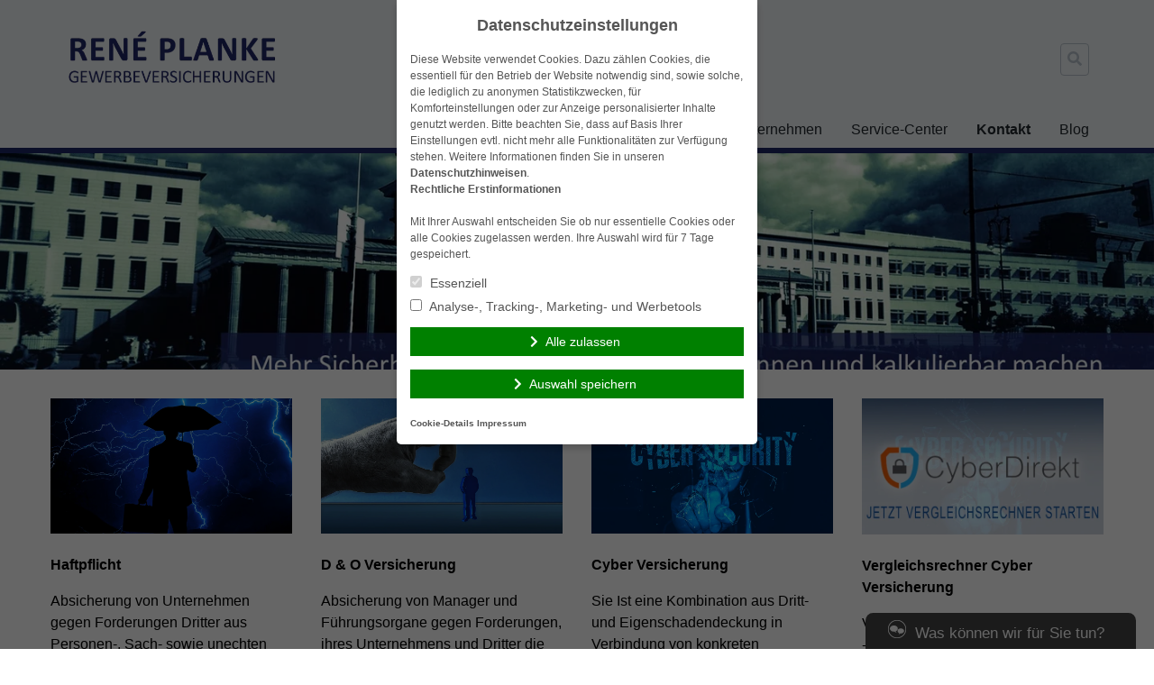

--- FILE ---
content_type: text/html; charset=UTF-8
request_url: https://www.gewerbeversicherung-berlin.de/
body_size: 16795
content:
<!doctype html>
<html lang="de">
<head>
    <meta charset="UTF-8">
    <meta name="viewport" content="width=device-width, initial-scale=1.0">
    <meta http-equiv="X-UA-Compatible" content="ie=edge">

	<title>Mehr Sicherheit und Liqudität, Risiken erkennen und kalkulierbar machen</title>
<meta name='robots' content='max-image-preview:large' />
	<style>img:is([sizes="auto" i], [sizes^="auto," i]) { contain-intrinsic-size: 3000px 1500px }</style>
	<link rel='dns-prefetch' href='//www.gewerbeversicherung-berlin.de' />
<link rel="alternate" type="application/rss+xml" title="Mehr Sicherheit und Liqudität, Risiken erkennen und kalkulierbar machen &raquo; Feed" href="https://www.gewerbeversicherung-berlin.de/feed/" />
<link rel="alternate" type="application/rss+xml" title="Mehr Sicherheit und Liqudität, Risiken erkennen und kalkulierbar machen &raquo; Kommentar-Feed" href="https://www.gewerbeversicherung-berlin.de/comments/feed/" />
<link rel='stylesheet' id='wp-block-library-css' href='https://cdn.makleraccess.de/wp-includes/css/dist/block-library/style.min.v6-8-3.css' type='text/css' media='all' />
<style id='classic-theme-styles-inline-css' type='text/css'>
/*! This file is auto-generated */
.wp-block-button__link{color:#fff;background-color:#32373c;border-radius:9999px;box-shadow:none;text-decoration:none;padding:calc(.667em + 2px) calc(1.333em + 2px);font-size:1.125em}.wp-block-file__button{background:#32373c;color:#fff;text-decoration:none}
</style>
<style id='safe-svg-svg-icon-style-inline-css' type='text/css'>
.safe-svg-cover{text-align:center}.safe-svg-cover .safe-svg-inside{display:inline-block;max-width:100%}.safe-svg-cover svg{height:100%;max-height:100%;max-width:100%;width:100%}

</style>
<style id='global-styles-inline-css' type='text/css'>
:root{--wp--preset--aspect-ratio--square: 1;--wp--preset--aspect-ratio--4-3: 4/3;--wp--preset--aspect-ratio--3-4: 3/4;--wp--preset--aspect-ratio--3-2: 3/2;--wp--preset--aspect-ratio--2-3: 2/3;--wp--preset--aspect-ratio--16-9: 16/9;--wp--preset--aspect-ratio--9-16: 9/16;--wp--preset--color--black: #000000;--wp--preset--color--cyan-bluish-gray: #abb8c3;--wp--preset--color--white: #ffffff;--wp--preset--color--pale-pink: #f78da7;--wp--preset--color--vivid-red: #cf2e2e;--wp--preset--color--luminous-vivid-orange: #ff6900;--wp--preset--color--luminous-vivid-amber: #fcb900;--wp--preset--color--light-green-cyan: #7bdcb5;--wp--preset--color--vivid-green-cyan: #00d084;--wp--preset--color--pale-cyan-blue: #8ed1fc;--wp--preset--color--vivid-cyan-blue: #0693e3;--wp--preset--color--vivid-purple: #9b51e0;--wp--preset--gradient--vivid-cyan-blue-to-vivid-purple: linear-gradient(135deg,rgba(6,147,227,1) 0%,rgb(155,81,224) 100%);--wp--preset--gradient--light-green-cyan-to-vivid-green-cyan: linear-gradient(135deg,rgb(122,220,180) 0%,rgb(0,208,130) 100%);--wp--preset--gradient--luminous-vivid-amber-to-luminous-vivid-orange: linear-gradient(135deg,rgba(252,185,0,1) 0%,rgba(255,105,0,1) 100%);--wp--preset--gradient--luminous-vivid-orange-to-vivid-red: linear-gradient(135deg,rgba(255,105,0,1) 0%,rgb(207,46,46) 100%);--wp--preset--gradient--very-light-gray-to-cyan-bluish-gray: linear-gradient(135deg,rgb(238,238,238) 0%,rgb(169,184,195) 100%);--wp--preset--gradient--cool-to-warm-spectrum: linear-gradient(135deg,rgb(74,234,220) 0%,rgb(151,120,209) 20%,rgb(207,42,186) 40%,rgb(238,44,130) 60%,rgb(251,105,98) 80%,rgb(254,248,76) 100%);--wp--preset--gradient--blush-light-purple: linear-gradient(135deg,rgb(255,206,236) 0%,rgb(152,150,240) 100%);--wp--preset--gradient--blush-bordeaux: linear-gradient(135deg,rgb(254,205,165) 0%,rgb(254,45,45) 50%,rgb(107,0,62) 100%);--wp--preset--gradient--luminous-dusk: linear-gradient(135deg,rgb(255,203,112) 0%,rgb(199,81,192) 50%,rgb(65,88,208) 100%);--wp--preset--gradient--pale-ocean: linear-gradient(135deg,rgb(255,245,203) 0%,rgb(182,227,212) 50%,rgb(51,167,181) 100%);--wp--preset--gradient--electric-grass: linear-gradient(135deg,rgb(202,248,128) 0%,rgb(113,206,126) 100%);--wp--preset--gradient--midnight: linear-gradient(135deg,rgb(2,3,129) 0%,rgb(40,116,252) 100%);--wp--preset--font-size--small: 13px;--wp--preset--font-size--medium: 20px;--wp--preset--font-size--large: 36px;--wp--preset--font-size--x-large: 42px;--wp--preset--spacing--20: 0.44rem;--wp--preset--spacing--30: 0.67rem;--wp--preset--spacing--40: 1rem;--wp--preset--spacing--50: 1.5rem;--wp--preset--spacing--60: 2.25rem;--wp--preset--spacing--70: 3.38rem;--wp--preset--spacing--80: 5.06rem;--wp--preset--shadow--natural: 6px 6px 9px rgba(0, 0, 0, 0.2);--wp--preset--shadow--deep: 12px 12px 50px rgba(0, 0, 0, 0.4);--wp--preset--shadow--sharp: 6px 6px 0px rgba(0, 0, 0, 0.2);--wp--preset--shadow--outlined: 6px 6px 0px -3px rgba(255, 255, 255, 1), 6px 6px rgba(0, 0, 0, 1);--wp--preset--shadow--crisp: 6px 6px 0px rgba(0, 0, 0, 1);}:where(.is-layout-flex){gap: 0.5em;}:where(.is-layout-grid){gap: 0.5em;}body .is-layout-flex{display: flex;}.is-layout-flex{flex-wrap: wrap;align-items: center;}.is-layout-flex > :is(*, div){margin: 0;}body .is-layout-grid{display: grid;}.is-layout-grid > :is(*, div){margin: 0;}:where(.wp-block-post-template.is-layout-flex){gap: 1.25em;}:where(.wp-block-post-template.is-layout-grid){gap: 1.25em;}.has-black-color{color: var(--wp--preset--color--black) !important;}.has-cyan-bluish-gray-color{color: var(--wp--preset--color--cyan-bluish-gray) !important;}.has-white-color{color: var(--wp--preset--color--white) !important;}.has-pale-pink-color{color: var(--wp--preset--color--pale-pink) !important;}.has-vivid-red-color{color: var(--wp--preset--color--vivid-red) !important;}.has-luminous-vivid-orange-color{color: var(--wp--preset--color--luminous-vivid-orange) !important;}.has-luminous-vivid-amber-color{color: var(--wp--preset--color--luminous-vivid-amber) !important;}.has-light-green-cyan-color{color: var(--wp--preset--color--light-green-cyan) !important;}.has-vivid-green-cyan-color{color: var(--wp--preset--color--vivid-green-cyan) !important;}.has-pale-cyan-blue-color{color: var(--wp--preset--color--pale-cyan-blue) !important;}.has-vivid-cyan-blue-color{color: var(--wp--preset--color--vivid-cyan-blue) !important;}.has-vivid-purple-color{color: var(--wp--preset--color--vivid-purple) !important;}.has-black-background-color{background-color: var(--wp--preset--color--black) !important;}.has-cyan-bluish-gray-background-color{background-color: var(--wp--preset--color--cyan-bluish-gray) !important;}.has-white-background-color{background-color: var(--wp--preset--color--white) !important;}.has-pale-pink-background-color{background-color: var(--wp--preset--color--pale-pink) !important;}.has-vivid-red-background-color{background-color: var(--wp--preset--color--vivid-red) !important;}.has-luminous-vivid-orange-background-color{background-color: var(--wp--preset--color--luminous-vivid-orange) !important;}.has-luminous-vivid-amber-background-color{background-color: var(--wp--preset--color--luminous-vivid-amber) !important;}.has-light-green-cyan-background-color{background-color: var(--wp--preset--color--light-green-cyan) !important;}.has-vivid-green-cyan-background-color{background-color: var(--wp--preset--color--vivid-green-cyan) !important;}.has-pale-cyan-blue-background-color{background-color: var(--wp--preset--color--pale-cyan-blue) !important;}.has-vivid-cyan-blue-background-color{background-color: var(--wp--preset--color--vivid-cyan-blue) !important;}.has-vivid-purple-background-color{background-color: var(--wp--preset--color--vivid-purple) !important;}.has-black-border-color{border-color: var(--wp--preset--color--black) !important;}.has-cyan-bluish-gray-border-color{border-color: var(--wp--preset--color--cyan-bluish-gray) !important;}.has-white-border-color{border-color: var(--wp--preset--color--white) !important;}.has-pale-pink-border-color{border-color: var(--wp--preset--color--pale-pink) !important;}.has-vivid-red-border-color{border-color: var(--wp--preset--color--vivid-red) !important;}.has-luminous-vivid-orange-border-color{border-color: var(--wp--preset--color--luminous-vivid-orange) !important;}.has-luminous-vivid-amber-border-color{border-color: var(--wp--preset--color--luminous-vivid-amber) !important;}.has-light-green-cyan-border-color{border-color: var(--wp--preset--color--light-green-cyan) !important;}.has-vivid-green-cyan-border-color{border-color: var(--wp--preset--color--vivid-green-cyan) !important;}.has-pale-cyan-blue-border-color{border-color: var(--wp--preset--color--pale-cyan-blue) !important;}.has-vivid-cyan-blue-border-color{border-color: var(--wp--preset--color--vivid-cyan-blue) !important;}.has-vivid-purple-border-color{border-color: var(--wp--preset--color--vivid-purple) !important;}.has-vivid-cyan-blue-to-vivid-purple-gradient-background{background: var(--wp--preset--gradient--vivid-cyan-blue-to-vivid-purple) !important;}.has-light-green-cyan-to-vivid-green-cyan-gradient-background{background: var(--wp--preset--gradient--light-green-cyan-to-vivid-green-cyan) !important;}.has-luminous-vivid-amber-to-luminous-vivid-orange-gradient-background{background: var(--wp--preset--gradient--luminous-vivid-amber-to-luminous-vivid-orange) !important;}.has-luminous-vivid-orange-to-vivid-red-gradient-background{background: var(--wp--preset--gradient--luminous-vivid-orange-to-vivid-red) !important;}.has-very-light-gray-to-cyan-bluish-gray-gradient-background{background: var(--wp--preset--gradient--very-light-gray-to-cyan-bluish-gray) !important;}.has-cool-to-warm-spectrum-gradient-background{background: var(--wp--preset--gradient--cool-to-warm-spectrum) !important;}.has-blush-light-purple-gradient-background{background: var(--wp--preset--gradient--blush-light-purple) !important;}.has-blush-bordeaux-gradient-background{background: var(--wp--preset--gradient--blush-bordeaux) !important;}.has-luminous-dusk-gradient-background{background: var(--wp--preset--gradient--luminous-dusk) !important;}.has-pale-ocean-gradient-background{background: var(--wp--preset--gradient--pale-ocean) !important;}.has-electric-grass-gradient-background{background: var(--wp--preset--gradient--electric-grass) !important;}.has-midnight-gradient-background{background: var(--wp--preset--gradient--midnight) !important;}.has-small-font-size{font-size: var(--wp--preset--font-size--small) !important;}.has-medium-font-size{font-size: var(--wp--preset--font-size--medium) !important;}.has-large-font-size{font-size: var(--wp--preset--font-size--large) !important;}.has-x-large-font-size{font-size: var(--wp--preset--font-size--x-large) !important;}
:where(.wp-block-post-template.is-layout-flex){gap: 1.25em;}:where(.wp-block-post-template.is-layout-grid){gap: 1.25em;}
</style>
<link rel='stylesheet' id='contact-form-7-css' href='https://cdn.makleraccess.de/wp-content/plugins/contact-form-7/includes/css/styles.v6-0-6.css' type='text/css' media='all' />
<link rel='stylesheet' id='ma-chat-css' href='https://cdn.makleraccess.de/wp-content/plugins/makleraccess/assets/css/chat.v4-15-1.css' type='text/css' media='all' />
<link rel='stylesheet' id='mhp-blocks-extend--frontend-css' href='https://cdn.makleraccess.de/wp-content/plugins/mhp-blocks/dist/extend/frontend.v6-8-3.css' type='text/css' media='all' />
<link rel='stylesheet' id='bbspoiler-css' href='https://cdn.makleraccess.de/wp-content/plugins/bbspoiler/inc/bbspoiler.v6-8-3.css' type='text/css' media='all' />
<link integrity="sha384-S2UhLfwTPAGbGqtr4v5XsUBzvLTjqgpVWUqX4pEY84DoSvwE89zgr3y6aFD/nbui" crossorigin="anonymous" rel='stylesheet' id='fontawesome-5-css' href='https://cdn.makleraccess.de/fontawesome-free-5.0.13/css/fontawesome-all.min.css?ver=6.8.3' type='text/css' media='all' />
<link rel='stylesheet' id='mhp-theme-1-css' href='https://cdn.makleraccess.de/wp-content/themes/makleraccess-themes/mhp-theme-1/style.v2018-05-25.css' type='text/css' media='all' />
<script type="text/javascript" id="omgf-frontend-js-extra">
/* <![CDATA[ */
var omgf_frontend_i18n = {"info_box_alert_text":"Google Fonts were found on this page. Click here for more information.","info_box_notice_text":"There are potential issues in your configuration that require your attention.","info_box_admin_url":"https:\/\/www.gewerbeversicherung-berlin.de\/wp-admin\/options-general.php?page=optimize-webfonts","ajax_url":"https:\/\/www.gewerbeversicherung-berlin.de\/wp-admin\/admin-ajax.php","nonce":"5f8adbb395"};
/* ]]> */
</script>
<script type="text/javascript" src="https://cdn.makleraccess.de/wp-content/plugins/host-webfonts-local/assets/js/omgf-frontend.min.v1748590358.js" id="omgf-frontend-js" defer="defer" data-wp-strategy="defer"></script>
<script type="text/javascript" src="https://cdn.makleraccess.de/wp-includes/js/jquery/jquery.min.v3-7-1.js" id="jquery-core-js"></script>
<script type="text/javascript" src="https://cdn.makleraccess.de/wp-includes/js/jquery/jquery-migrate.min.v3-4-1.js" id="jquery-migrate-js"></script>
<script type="text/javascript" id="bbspoiler-js-extra">
/* <![CDATA[ */
var title = {"unfolded":"Erweitern","folded":"Einklappen"};
/* ]]> */
</script>
<script type="text/javascript" src="https://cdn.makleraccess.de/wp-content/plugins/bbspoiler/inc/bbspoiler.v6-8-3.js" id="bbspoiler-js"></script>
<meta name="generator" content="WordPress 6.8.3" />
<link rel="canonical" href="https://www.gewerbeversicherung-berlin.de/" />
<link rel='shortlink' href='https://www.gewerbeversicherung-berlin.de/' />
<link rel="alternate" title="oEmbed (JSON)" type="application/json+oembed" href="https://www.gewerbeversicherung-berlin.de/wp-json/oembed/1.0/embed?url=https%3A%2F%2Fwww.gewerbeversicherung-berlin.de%2F" />
<link rel="alternate" title="oEmbed (XML)" type="text/xml+oembed" href="https://www.gewerbeversicherung-berlin.de/wp-json/oembed/1.0/embed?url=https%3A%2F%2Fwww.gewerbeversicherung-berlin.de%2F&#038;format=xml" />
<meta name="description" content="Mehr Sicherheit und Liquidität - Risiken erkennen und kalkulierbar machen-"><meta name="keywords" content="Gewerbeversicherung Haftpflicht D&amp;O Versicherung CyberRisk Kaution Betrieb Managerhaftung Vermögensschaden Immobilien IT  Berlin Rene Planke"><meta property="og:title" content="Mehr Sicherheit und Liqudität, Risiken erkennen und kalkulierbar machen"><meta property="og:url" content="https://www.gewerbeversicherung-berlin.de/"><meta property="og:locale" content="de_DE"><meta property="og:site_name" content="Mehr Sicherheit und Liqudität, Risiken erkennen und kalkulierbar machen"><meta property="og:image" content="https://cdn.makleraccess.de/wp-content/uploads/sites/962/2021/03/planke-berlin-top1.jpg"><meta property="og:image" content="https://cdn.makleraccess.de/wp-content/uploads/sites/962/2019/02/logo-web-planke-berlin.png"><meta property="og:type" content="website"><style type="text/css">.video-container iframe,.video-container object,.video-container embed{max-width:100%;width:100%;aspect-ratio:16/9;display:blocK}</style><style type="text/css">:root{--mhp-customize-color-bg:#1d2665;--mhp-customize-color-text:#ffffff;--mhp-customize-color-contrast:#1d2665;}.btn, input[type="button"], input[type="reset"], input[type="submit"], button, .site-last-posts__link-bar{background-color:#1d2665}a, .btn:hover, .btn:focus, input[type="button"]:hover, input[type="reset"]:hover, input[type="submit"]:hover, button:hover, input[type="button"]:focus, input[type="reset"]:focus, input[type="submit"]:focus, button:focus, .site-loop-sidebar .post-categories a:hover, .site-loop-sidebar .post-categories a:focus, .site-last-posts__link-bar:hover, .site-last-posts__link-bar:focus, .site-footer .btn:hover, .site-footer .btn:focus{color:#1d2665}.btn, input[type="button"], input[type="reset"], input[type="submit"], button, .site-last-posts__link-bar{color:#ffffff}.btn:hover, .btn:focus, input[type="button"]:hover, input[type="reset"]:hover, input[type="submit"]:hover, button:hover, input[type="button"]:focus, input[type="reset"]:focus, input[type="submit"]:focus, button:focus, .site-last-posts__link-bar:hover, .site-last-posts__link-bar:focus{background-color:#ffffff}.site-colorband{background-color:#1d2665}a:hover, a:focus, .entry-meta, .site-loop-sidebar .post-categories a{color:#1d2665}</style><script type="application/ld+json">{"@context":"http:\/\/schema.org","@type":"Organization","url":"https:\/\/www.gewerbeversicherung-berlin.de","name":"Versicherungsmakler Ren\u00e9 Planke","address":{"@type":"PostalAddress","addressLocality":"Berlin","postalCode":"13156","streetAddress":"Wackenbergstr. 84-88"},"telephone":"030 -47599153","email":"wertschutz@planke-versicherungen.de","logo":"https:\/\/cdn.makleraccess.de\/wp-content\/uploads\/sites\/962\/2019\/02\/logo-web-planke-berlin.png","sameAs":["",""]}</script><script type="application/ld+json">{"@context":"http:\/\/schema.org","@type":"WebSite","url":"https:\/\/www.gewerbeversicherung-berlin.de","potentialAction":{"@type":"SearchAction","target":"https:\/\/www.gewerbeversicherung-berlin.de\/?s={search_term_string}","query-input":"required name=search_term_string"}}</script><meta name="google-site-verification" content="httpswwwgewerbeversicherung-berlindegoogleabaf0b1701470824html" /><meta name="generator" content="performant-translations 1.2.0">
<style id="sccss">/* CSS für Theme 7 - Starseitenbild kleiner, Elemente zentriert, Logo größer */
body.home .makleraccess-slider, body.home .site-image {
    height: calc(100vh - 30rem) !important;
    max-height: 800px;
  	min-height: 200px;
}
.alignnone {
    margin-top: 2px!important;;
    margin-top: .5rem;
    margin-right: 2px!important;
    margin-right: 1rem;
    margin-bottom: 2px!important;
    margin-bottom: 1rem;
}
.mitarbeiter {
    display: -webkit-box;
    display: -ms-flexbox;
    display: flex;
    -ms-flex-wrap: wrap;
    flex-wrap: nowrap;
    padding: 10px;
  }
.page-id-187 .btn {
min-width: 200px
} 
Element {
  width: 100%;
  height: 100%;
}
.lg\:w-4\/5 {
    width: 97%;
}
/* Strich unter der Menüleiste */
.h-3 {
    height: 12px;
    height: .35rem;
} 
/* Mitarbeiter Seite Buttons auf einer Linine und Breite */
.mitarbeiter {
    display: -webkit-box;
    display: -ms-flexbox;
    display: flex;
    -ms-flex-wrap: wrap;
    flex-wrap: nowrap;
    padding: 10px;
  }
.page-id-187 .btn{
min-width: 200px
}
/* Mitarbeiter Seite Buttons unter dem Text */
.mitarbeiter .content-col {
    min-width: 280px;
}
.mitarbeiter .vcf-col {
    margin-left: auto;
    margin-top: 5px;
    margin-bottom: 5px;
}
.sp-wrap-orange {
    background: none repeat scroll 0% 0% #d37b00;
    border-color: #d37b00;
}
.sp-wrap-orange .sp-head {
    color: #ffffff;
    font-size: 20px;
    text-align: center;
}
.sp-wrap-orange .sp-body {
    background: #ffcf91;
    border-top: 1px solid #d37b00;
}
.sp-wrap-orange .sp-body {
    background: #ffcf91;
    border-top: 1px solid #d37b00;
}
.page-id-11 .py-6 {
    display: none;
}
.btn {
    background-color: #d37b00!important;
}
.btn, input[type="submit"] {
    background-color: #d37b00!important;
}</style><style id="sccss">/* CSS für Theme 7 - Starseitenbild kleiner, Elemente zentriert, Logo größer */
body.home .makleraccess-slider, body.home .site-image {
    height: calc(100vh - 30rem) !important;
    max-height: 800px;
  	min-height: 200px;
}
.alignnone {
    margin-top: 2px!important;;
    margin-top: .5rem;
    margin-right: 2px!important;
    margin-right: 1rem;
    margin-bottom: 2px!important;
    margin-bottom: 1rem;
}
.mitarbeiter {
    display: -webkit-box;
    display: -ms-flexbox;
    display: flex;
    -ms-flex-wrap: wrap;
    flex-wrap: nowrap;
    padding: 10px;
  }
.page-id-187 .btn {
min-width: 200px
} 
Element {
  width: 100%;
  height: 100%;
}
.lg\:w-4\/5 {
    width: 97%;
}
/* Strich unter der Menüleiste */
.h-3 {
    height: 12px;
    height: .35rem;
} 
/* Mitarbeiter Seite Buttons auf einer Linine und Breite */
.mitarbeiter {
    display: -webkit-box;
    display: -ms-flexbox;
    display: flex;
    -ms-flex-wrap: wrap;
    flex-wrap: nowrap;
    padding: 10px;
  }
.page-id-187 .btn{
min-width: 200px
}
/* Mitarbeiter Seite Buttons unter dem Text */
.mitarbeiter .content-col {
    min-width: 280px;
}
.mitarbeiter .vcf-col {
    margin-left: auto;
    margin-top: 5px;
    margin-bottom: 5px;
}
.sp-wrap-orange {
    background: none repeat scroll 0% 0% #d37b00;
    border-color: #d37b00;
}
.sp-wrap-orange .sp-head {
    color: #ffffff;
    font-size: 20px;
    text-align: center;
}
.sp-wrap-orange .sp-body {
    background: #ffcf91;
    border-top: 1px solid #d37b00;
}
.sp-wrap-orange .sp-body {
    background: #ffcf91;
    border-top: 1px solid #d37b00;
}
.page-id-11 .py-6 {
    display: none;
}
.btn {
    background-color: #d37b00!important;
}
.btn, input[type="submit"] {
    background-color: #d37b00!important;
}</style></head>
<body class="home wp-singular page-template-default page page-id-11 wp-custom-logo wp-embed-responsive wp-theme-makleraccess-themesmhp-theme-1">

<header class="site-header bg-grey-lighter">
    <div class="site-branding container mx-auto px-4 pt-4 pb-2">
        <div class="flex flex-wrap lg:flex-no-wrap -mx-4">
            <div class="site-logo px-4 mr-auto">
				<a href="https://www.gewerbeversicherung-berlin.de/" class="custom-logo-link" rel="home" aria-current="page"><img width="500" height="183" src="https://cdn.makleraccess.de/wp-content/uploads/sites/962/2019/02/logo-web-planke-berlin.png" class="custom-logo" alt="Mehr Sicherheit und Liqudität, Risiken erkennen und kalkulierbar machen" decoding="async" fetchpriority="high" srcset="https://cdn.makleraccess.de/wp-content/uploads/sites/962/2019/02/logo-web-planke-berlin.png 500w, https://cdn.makleraccess.de/wp-content/uploads/sites/962/2019/02/logo-web-planke-berlin-300x110.png 300w, https://cdn.makleraccess.de/wp-content/uploads/sites/962/2019/02/logo-web-planke-berlin-273x100.png 273w" sizes="(max-width: 500px) 100vw, 500px" /></a>            </div>
            <div class="self-center px-4 lg:px-0">
				<form role="search" method="get" class="search-form" action="https://www.gewerbeversicherung-berlin.de/">
    <label class="search-label">
        <span class="screen-reader-text">Suche nach:</span>
        <input type="search" class="search-field appearance-nonce bg-transparent border p-2" name="s" role="searchbox"
                              value="" required/>
        <i class="search-icon fas fa-search"></i>
    </label>
</form>            </div>
            <div class="px-4 self-center">
				            </div>
        </div>
    </div>
    <nav class="site-nav container mx-auto px-4 pb-4 lg:pb-0">
        <button class="site-nav-toggle block lg:hidden w-full">Menü</button>
		<div class="menu hidden lg:block"><ul><li class="page_item page-item-11 current_page_item"><a href="https://www.gewerbeversicherung-berlin.de/" aria-current="page">Start</a></li><li class="page_item page-item-15 page_item_has_children"><a href="https://www.gewerbeversicherung-berlin.de/versicherungen/">Versicherungen</a><ul class='children'><li class="page_item page-item-1969 page_item_has_children"><a href="https://www.gewerbeversicherung-berlin.de/versicherungen/haftpflicht/">Haftpflicht</a><ul class='children'><li class="page_item page-item-291"><a href="https://www.gewerbeversicherung-berlin.de/versicherungen/haftpflicht/betriebshaftpflicht/">Betriebshaftpflicht</a></li><li class="page_item page-item-1979"><a href="https://www.gewerbeversicherung-berlin.de/versicherungen/haftpflicht/berufshaftpflicht/">Berufshaftpflicht</a></li><li class="page_item page-item-1850"><a href="https://www.gewerbeversicherung-berlin.de/versicherungen/haftpflicht/vermoegensschadenversicherung/">Vermögensschadenversicherung</a></li></ul></li><li class="page_item page-item-20 page_item_has_children"><a href="https://www.gewerbeversicherung-berlin.de/versicherungen/d-amp-o-versicherung/">D &amp;. O Versicherung</a><ul class='children'><li class="page_item page-item-2017"><a href="https://www.gewerbeversicherung-berlin.de/versicherungen/d-amp-o-versicherung/natuerliche-personen-d-amp-o-versicherung/">natürliche Personen D &amp;. O Versicherung</a></li><li class="page_item page-item-2014"><a href="https://www.gewerbeversicherung-berlin.de/versicherungen/d-amp-o-versicherung/unternehmen-d-amp-o-versicherung/">Unternehmen D &amp;. O Versicherung</a></li><li class="page_item page-item-2019"><a href="https://www.gewerbeversicherung-berlin.de/versicherungen/d-amp-o-versicherung/verein-d-amp-o-versicherung/">Verein D &amp;. O Versicherung</a></li></ul></li><li class="page_item page-item-1496"><a href="https://www.gewerbeversicherung-berlin.de/versicherungen/cyber-versicherungen/">Cyber Versicherungen</a></li><li class="page_item page-item-27"><a href="https://www.gewerbeversicherung-berlin.de/versicherungen/kautionsversicherung/">Kautionsversicherung</a></li><li class="page_item page-item-78 page_item_has_children"><a href="https://www.gewerbeversicherung-berlin.de/versicherungen/immobilienversicherung/">Immobilienversicherung</a><ul class='children'><li class="page_item page-item-1990"><a href="https://www.gewerbeversicherung-berlin.de/versicherungen/immobilienversicherung/gewerbegebaeude/">Gewerbegebäude</a></li><li class="page_item page-item-1987"><a href="https://www.gewerbeversicherung-berlin.de/versicherungen/immobilienversicherung/wohngebaeude/">Wohngebäude</a></li></ul></li><li class="page_item page-item-59 page_item_has_children"><a href="https://www.gewerbeversicherung-berlin.de/versicherungen/rechtsschutzversicherung/">Rechtsschutzversicherung</a><ul class='children'><li class="page_item page-item-1996"><a href="https://www.gewerbeversicherung-berlin.de/versicherungen/rechtsschutzversicherung/anstellungsvertags-rechtsschutz/">Anstellungsvertags-Rechtsschutz</a></li><li class="page_item page-item-1993"><a href="https://www.gewerbeversicherung-berlin.de/versicherungen/rechtsschutzversicherung/firmen-rechtsschutzversicherung/">Firmen-Rechtsschutzversicherung</a></li><li class="page_item page-item-2000"><a href="https://www.gewerbeversicherung-berlin.de/versicherungen/rechtsschutzversicherung/spezial-straf-rechtsschutzversicherung/">Spezial-Straf-Rechtsschutzversicherung</a></li></ul></li></ul></li><li class="page_item page-item-13 page_item_has_children"><a href="https://www.gewerbeversicherung-berlin.de/das-unternehmen/">Das Unternehmen</a><ul class='children'><li class="page_item page-item-185"><a href="https://www.gewerbeversicherung-berlin.de/das-unternehmen/unsere-geschichte/">Unsere Geschichte</a></li><li class="page_item page-item-14 page_item_has_children"><a href="https://www.gewerbeversicherung-berlin.de/das-unternehmen/leistungen/">Leistungen</a><ul class='children'><li class="page_item page-item-453"><a href="https://www.gewerbeversicherung-berlin.de/das-unternehmen/leistungen/beratung/">Ihre Vorteile</a></li><li class="page_item page-item-779"><a href="https://www.gewerbeversicherung-berlin.de/das-unternehmen/leistungen/die-vorgehensweise/">Die Vorgehensweise</a></li><li class="page_item page-item-781"><a href="https://www.gewerbeversicherung-berlin.de/das-unternehmen/leistungen/warum-versicherungsmakler/">Warum Versicherungsmakler?</a></li></ul></li></ul></li><li class="page_item page-item-121 page_item_has_children"><a href="https://www.gewerbeversicherung-berlin.de/downloadcenter/">Service-Center</a><ul class='children'><li class="page_item page-item-762"><a href="https://www.gewerbeversicherung-berlin.de/downloadcenter/datenanderung/">Datenänderung</a></li><li class="page_item page-item-666"><a href="https://www.gewerbeversicherung-berlin.de/downloadcenter/schaden-melden/">Schaden melden</a></li><li class="page_item page-item-764"><a href="https://www.gewerbeversicherung-berlin.de/downloadcenter/versicherungsunterlagen-anfordern/">Versicherungsunterlagen anfordern</a></li><li class="page_item page-item-769"><a href="https://www.gewerbeversicherung-berlin.de/downloadcenter/beratungstermin-vereinbaren/">Beratungstermin vereinbaren</a></li><li class="page_item page-item-771"><a href="https://www.gewerbeversicherung-berlin.de/downloadcenter/dokumente/">Dokumente</a></li><li class="page_item page-item-118 page_item_has_children"><a href="https://www.gewerbeversicherung-berlin.de/downloadcenter/infothek/">Infothek</a><ul class='children'><li class="page_item page-item-175"><a href="https://www.gewerbeversicherung-berlin.de/downloadcenter/infothek/informations-videos/">Informations-Videos</a></li><li class="page_item page-item-173"><a href="https://www.gewerbeversicherung-berlin.de/downloadcenter/infothek/versicherungslexikon/">Versicherungslexikon</a></li></ul></li></ul></li><li class="page_item page-item-1494 page_item_has_children"><a href="https://www.gewerbeversicherung-berlin.de/b-kontakt-b/"><b>Kontakt</b></a><ul class='children'><li class="page_item page-item-170"><a href="https://www.gewerbeversicherung-berlin.de/b-kontakt-b/anfahrt/">Anfahrt</a></li><li class="page_item page-item-181"><a href="https://www.gewerbeversicherung-berlin.de/b-kontakt-b/ruckrufservice/">Rückrufservice</a></li><li class="page_item page-item-129"><a href="https://www.gewerbeversicherung-berlin.de/b-kontakt-b/anbieterkennung/">Anbieterkennung</a></li><li class="page_item page-item-126"><a href="https://www.gewerbeversicherung-berlin.de/b-kontakt-b/datenschutz/">Datenschutz</a></li><li class="page_item page-item-115"><a href="https://www.gewerbeversicherung-berlin.de/b-kontakt-b/impressum/">Impressum</a></li></ul></li><li class="page_item page-item-12"><a href="https://www.gewerbeversicherung-berlin.de/blog/">Blog</a></li></ul></div>    </nav>
</header>
<div class="site-colorband h-3"></div>
    <div class="site-image overflow-hidden">
		<img width="2560" height="1023" src="https://cdn.makleraccess.de/wp-content/uploads/sites/962/2021/03/planke-berlin-top1.jpg" class="attachment-full size-full" alt="" style="width: 100%;height: auto" data-crazy-lazy="exclude" decoding="async" srcset="https://cdn.makleraccess.de/wp-content/uploads/sites/962/2021/03/planke-berlin-top1.jpg 2560w, https://cdn.makleraccess.de/wp-content/uploads/sites/962/2021/03/planke-berlin-top1-300x120.jpg 300w, https://cdn.makleraccess.de/wp-content/uploads/sites/962/2021/03/planke-berlin-top1-1024x409.jpg 1024w, https://cdn.makleraccess.de/wp-content/uploads/sites/962/2021/03/planke-berlin-top1-768x307.jpg 768w, https://cdn.makleraccess.de/wp-content/uploads/sites/962/2021/03/planke-berlin-top1-1536x614.jpg 1536w, https://cdn.makleraccess.de/wp-content/uploads/sites/962/2021/03/planke-berlin-top1-2048x818.jpg 2048w, https://cdn.makleraccess.de/wp-content/uploads/sites/962/2021/03/planke-berlin-top1-250x100.jpg 250w, https://cdn.makleraccess.de/wp-content/uploads/sites/962/2021/03/planke-berlin-top1-500x200.jpg 500w, https://cdn.makleraccess.de/wp-content/uploads/sites/962/2021/03/planke-berlin-top1-751x300.jpg 751w, https://cdn.makleraccess.de/wp-content/uploads/sites/962/2021/03/planke-berlin-top1-1170x468.jpg 1170w, https://cdn.makleraccess.de/wp-content/uploads/sites/962/2021/03/planke-berlin-top1-1440x575.jpg 1440w, https://cdn.makleraccess.de/wp-content/uploads/sites/962/2021/03/planke-berlin-top1-1920x767.jpg 1920w, https://cdn.makleraccess.de/wp-content/uploads/sites/962/2021/03/planke-berlin-top1-757x303.jpg 757w" sizes="(max-width: 2560px) 100vw, 2560px" />    </div>

    <div class="site-last-posts py-6 bg-grey-lighter">
        <div class="container mx-auto overflow-hidden py-2">
            <div class="site-last-posts__container flex flex-no-wrap overflow-hidden -mx-2 -my-6 py-2">
				                    <article class="w-full lg:w-1/3 xl:w-1/4 px-2 my-4">
                        <div class="bg-white shadow-md flex flex-col h-full">
                            <div class="p-4">
                                <h4 class="text-lg mb-2">
                                    <a href="https://www.gewerbeversicherung-berlin.de/cyber-risiken-nicht-auf-dem-risikomanagement-radar/">
										Cyber-Risiken nicht auf dem Risikomanagement-Radar                                    </a>
                                </h4>
                                <div class="text-sm"><p>Zunehmend rücken auch die Cyber &#8211; Risiken in den Mittelpunkt der Risikolandkarte von Unternehmen. Allerdings dominiert weithin das Phänomen der&#8230;</p>
</div>
                            </div>
                            <a href="https://www.gewerbeversicherung-berlin.de/cyber-risiken-nicht-auf-dem-risikomanagement-radar/"
                               class="site-last-posts__link-bar">
                                <span class="screen-reader-text">Cyber-Risiken nicht auf dem Risikomanagement-Radar</span>
                            </a>
                        </div>
                    </article>
				                    <article class="w-full lg:w-1/3 xl:w-1/4 px-2 my-4">
                        <div class="bg-white shadow-md flex flex-col h-full">
                            <div class="p-4">
                                <h4 class="text-lg mb-2">
                                    <a href="https://www.gewerbeversicherung-berlin.de/die-fiesen-tricks-der-cyberkriminellen/">
										Die fiesen Tricks der Cyberkriminellen                                    </a>
                                </h4>
                                <div class="text-sm"><p>Hacker nutzen verschiedene Methoden, um Betrieben zu schaden: Datendiebstahl, Sabotage oder Erpressung. Mal gehen sie gezielt vor, mal richten sich&#8230;</p>
</div>
                            </div>
                            <a href="https://www.gewerbeversicherung-berlin.de/die-fiesen-tricks-der-cyberkriminellen/"
                               class="site-last-posts__link-bar">
                                <span class="screen-reader-text">Die fiesen Tricks der Cyberkriminellen</span>
                            </a>
                        </div>
                    </article>
				                    <article class="w-full lg:w-1/3 xl:w-1/4 px-2 my-4">
                        <div class="bg-white shadow-md flex flex-col h-full">
                            <div class="p-4">
                                <h4 class="text-lg mb-2">
                                    <a href="https://www.gewerbeversicherung-berlin.de/haftung-fuer-unzureichendes-controlling/">
										Haftung für unzureichendes Controlling                                    </a>
                                </h4>
                                <div class="text-sm"><p>Die mittelständische Firma Druck GmbH hat einen Großkunden in Russland. Der Druckauftrag darf nach den firmeninternen Richtlinien nur erledigt werden,&#8230;</p>
</div>
                            </div>
                            <a href="https://www.gewerbeversicherung-berlin.de/haftung-fuer-unzureichendes-controlling/"
                               class="site-last-posts__link-bar">
                                <span class="screen-reader-text">Haftung für unzureichendes Controlling</span>
                            </a>
                        </div>
                    </article>
				                    <article class="w-full lg:w-1/3 xl:w-1/4 px-2 my-4">
                        <div class="bg-white shadow-md flex flex-col h-full">
                            <div class="p-4">
                                <h4 class="text-lg mb-2">
                                    <a href="https://www.gewerbeversicherung-berlin.de/computerfirma-asus-opfer-eines-hacker-angriffs/">
										Computerfirma Asus Opfer eines Hacker-Angriffs                                    </a>
                                </h4>
                                <div class="text-sm"><p>Computerfirma Asus Der taiwanesische Computerhersteller Asus ist offenbar Ziel eines komplexen Hacker-Angriffs geworden. Einem Bericht der IT-Sicherheitsfirma Kaspersky zufolge haben&#8230;</p>
</div>
                            </div>
                            <a href="https://www.gewerbeversicherung-berlin.de/computerfirma-asus-opfer-eines-hacker-angriffs/"
                               class="site-last-posts__link-bar">
                                <span class="screen-reader-text">Computerfirma Asus Opfer eines Hacker-Angriffs</span>
                            </a>
                        </div>
                    </article>
				                    <article class="w-full lg:w-1/3 xl:w-1/4 px-2 my-4">
                        <div class="bg-white shadow-md flex flex-col h-full">
                            <div class="p-4">
                                <h4 class="text-lg mb-2">
                                    <a href="https://www.gewerbeversicherung-berlin.de/managerhaftung-fehlentscheidungen-koennen-teuer-werden/">
										Managerhaftung-Fehlentscheidungen können teuer  werden                                    </a>
                                </h4>
                                <div class="text-sm"><p>Führungskräfte in kleinen und mittleren Betrieben müssen damit rechnen, bei Fehlentscheidungen mit ihrem Privatvermögen zu haften. Gerade in den letzten&#8230;</p>
</div>
                            </div>
                            <a href="https://www.gewerbeversicherung-berlin.de/managerhaftung-fehlentscheidungen-koennen-teuer-werden/"
                               class="site-last-posts__link-bar">
                                <span class="screen-reader-text">Managerhaftung-Fehlentscheidungen können teuer  werden</span>
                            </a>
                        </div>
                    </article>
				                    <article class="w-full lg:w-1/3 xl:w-1/4 px-2 my-4">
                        <div class="bg-white shadow-md flex flex-col h-full">
                            <div class="p-4">
                                <h4 class="text-lg mb-2">
                                    <a href="https://www.gewerbeversicherung-berlin.de/cyberversicherung-welche-versicherungssummen-sollten-gewaehlt-werden/">
										Cyberversicherung  &#8211; Welche Versicherungssummen sollten gewählt werden?                                    </a>
                                </h4>
                                <div class="text-sm"><p>Bevor man die Frage nach der Höhe der Versicherungssummen beantwortet, muß man sich über den Deckungsumfang der Cyberversicherung klar werden&#8230;.</p>
</div>
                            </div>
                            <a href="https://www.gewerbeversicherung-berlin.de/cyberversicherung-welche-versicherungssummen-sollten-gewaehlt-werden/"
                               class="site-last-posts__link-bar">
                                <span class="screen-reader-text">Cyberversicherung  &#8211; Welche Versicherungssummen sollten gewählt werden?</span>
                            </a>
                        </div>
                    </article>
				                    <article class="w-full lg:w-1/3 xl:w-1/4 px-2 my-4">
                        <div class="bg-white shadow-md flex flex-col h-full">
                            <div class="p-4">
                                <h4 class="text-lg mb-2">
                                    <a href="https://www.gewerbeversicherung-berlin.de/fast-1-jahr-dsgvo/">
										Fast 1 Jahr  DSGVO                                    </a>
                                </h4>
                                <div class="text-sm"><p>Seit dem 25.05.18 ist die DSGVO in Kraft. Was haben  Klein- und mittelständische Unternehmen zu beachten? Welche Haftungsrisiken entstehen hier&#8230;</p>
</div>
                            </div>
                            <a href="https://www.gewerbeversicherung-berlin.de/fast-1-jahr-dsgvo/"
                               class="site-last-posts__link-bar">
                                <span class="screen-reader-text">Fast 1 Jahr  DSGVO</span>
                            </a>
                        </div>
                    </article>
				                    <article class="w-full lg:w-1/3 xl:w-1/4 px-2 my-4">
                        <div class="bg-white shadow-md flex flex-col h-full">
                            <div class="p-4">
                                <h4 class="text-lg mb-2">
                                    <a href="https://www.gewerbeversicherung-berlin.de/haftung-des-geschaeftsfuehrers-fuer-vermoegensdelikte-von-mitarbeitern/">
										Haftung des Geschäftsführers für Vermögensdelikte von Mitarbeitern                                    </a>
                                </h4>
                                <div class="text-sm"><p>Die Klein GmbH ist Tochtergesellschaft eines in Nordamerika ansässigen Konzerns. Die GmbH hat zwei Geschäftsführer, die Herren Drinnen und Draussen&#8230;.</p>
</div>
                            </div>
                            <a href="https://www.gewerbeversicherung-berlin.de/haftung-des-geschaeftsfuehrers-fuer-vermoegensdelikte-von-mitarbeitern/"
                               class="site-last-posts__link-bar">
                                <span class="screen-reader-text">Haftung des Geschäftsführers für Vermögensdelikte von Mitarbeitern</span>
                            </a>
                        </div>
                    </article>
				                    <article class="w-full lg:w-1/3 xl:w-1/4 px-2 my-4">
                        <div class="bg-white shadow-md flex flex-col h-full">
                            <div class="p-4">
                                <h4 class="text-lg mb-2">
                                    <a href="https://www.gewerbeversicherung-berlin.de/haftungsrisiken-von-interimsmanagern/">
										Haftungsrisiken von Interimsmanagern                                    </a>
                                </h4>
                                <div class="text-sm"><p>Um mögliche Risiken aufzuzeigen muß geklärt werden ob es sich um eine Interimtätigkeit mit oder ohne Organhaftung handelt. Haftungsrisiken von&#8230;</p>
</div>
                            </div>
                            <a href="https://www.gewerbeversicherung-berlin.de/haftungsrisiken-von-interimsmanagern/"
                               class="site-last-posts__link-bar">
                                <span class="screen-reader-text">Haftungsrisiken von Interimsmanagern</span>
                            </a>
                        </div>
                    </article>
				                    <article class="w-full lg:w-1/3 xl:w-1/4 px-2 my-4">
                        <div class="bg-white shadow-md flex flex-col h-full">
                            <div class="p-4">
                                <h4 class="text-lg mb-2">
                                    <a href="https://www.gewerbeversicherung-berlin.de/mietkaution-fuer-gewerbliche-objekte-eine-clevere-alternative-um-zusaetzliche-liquditaet-ins-unternehmen-zu-holen/">
										Mietkaution für gewerbliche Objekte eine clevere Alternative um zusätzliche Liqudität in´s Unternehmen zu holen                                    </a>
                                </h4>
                                <div class="text-sm"><p>Bei dem  Bezug von Gewerbe- oder Büroräumen ist von den Gewerbetreibenden ein großer Kostenblock vor zu finanzieren. Die zu hinterlegende Mietkaution&#8230;</p>
</div>
                            </div>
                            <a href="https://www.gewerbeversicherung-berlin.de/mietkaution-fuer-gewerbliche-objekte-eine-clevere-alternative-um-zusaetzliche-liquditaet-ins-unternehmen-zu-holen/"
                               class="site-last-posts__link-bar">
                                <span class="screen-reader-text">Mietkaution für gewerbliche Objekte eine clevere Alternative um zusätzliche Liqudität in´s Unternehmen zu holen</span>
                            </a>
                        </div>
                    </article>
				            </div>
        </div>
    </div>

    <div class="site-frontpage-widgets bg-white">
        <div class="container mx-auto border-b py-8 overflow-hidden">
            <div class="flex flex-wrap -m-4">
				<div class="widget-even widget-index-0 widget-in-top-widgets w-full lg:w-1/2 xl:w-1/4 px-4 my-4 widget ma_multibox_widget-6 widget_multibox"><div class="img"><a href="https://www.gewerbeversicherung-berlin.de/versicherungen/haftpflicht/"><img src="https://cdn.makleraccess.de/wp-content/uploads/sites/962/2019/02/haftpflicht-planke-berlin.jpg"></a></div><h4>Haftpflicht</h4><p>Absicherung von Unternehmen gegen Forderungen Dritter aus Personen-, Sach-  sowie  unechten und echten Vermögensschäden die aus der Tätigkeit entstehen</p>
<a class="btn" href="https://www.gewerbeversicherung-berlin.de/versicherungen/haftpflicht/">Weiterlesen</a></div><div class="widget-odd widget-index-1 widget-in-top-widgets w-full lg:w-1/2 xl:w-1/4 px-4 my-4 widget ma_multibox_widget-5 widget_multibox"><div class="img"><a href="https://www.gewerbeversicherung-berlin.de/versicherungen/d-amp-o-versicherung/"><img src="https://cdn.makleraccess.de/wp-content/uploads/sites/962/2019/02/d-o-versicherung-planke-berlin.jpg"></a></div><h4>D &#038; O  Versicherung</h4><p>Absicherung von Manager und Führungsorgane gegen Forderungen, ihres Unternehmens und Dritter die durch schuldhafte Pflichtverletzungen ihrerseits entstanden sind.</p>
<a class="btn" href="https://www.gewerbeversicherung-berlin.de/versicherungen/d-amp-o-versicherung/">Weiterlesen</a></div><div class="widget-even widget-index-2 widget-in-top-widgets w-full lg:w-1/2 xl:w-1/4 px-4 my-4 widget ma_multibox_widget-4 widget_multibox"><div class="img"><a href="https://www.gewerbeversicherung-berlin.de/versicherungen/cyber-versicherungen/"><img src="https://cdn.makleraccess.de/wp-content/uploads/sites/962/2019/02/cyber-versicherung-planke-berlin.jpg"></a></div><h4>Cyber Versicherung</h4><p>Sie Ist eine Kombination aus Dritt- und Eigenschadendeckung in Verbindung von konkreten Assistance-Leistungen bei Verlust der Informationssicherheit</p>
<a class="btn" href="https://www.gewerbeversicherung-berlin.de/versicherungen/cyber-versicherungen/">Weiterlesen</a></div><div class="widget-odd widget-index-3 widget-in-top-widgets w-full lg:w-1/2 xl:w-1/4 px-4 my-4 widget ma_multibox_widget-10 widget_multibox"><div class="img"><a href="https://kunden-portal.cyberdirekt.de/?ref=eyJhbGciOiJIUzI1NiIsInR5cCI6IkpXVCJ9.eyJpZCI6IjVjODNiNjA1NjAxNjg1NmJmMzlhODgxNiIsImZpcnN0bmFtZSI6IlJlbsOpIiwibGFzdG5hbWUiOiJQbGFua2UifQ.vY5_6Lr1_1xjyi6j6r3gZucJUxlU7SsWKOFh-nVBsjE/#/versicherung/1a/ihr-unternehmen/branche"><img src="https://cdn.makleraccess.de/wp-content/uploads/sites/962/2019/04/planke-berlin-cyberschutz-vergleich.jpg"></a></div><h4>Vergleichsrechner Cyber Versicherung</h4><p>Vergleich von:<br />
- Bedingungswerken<br />
- Beiträgen<br />
- Deckungskonzepten</p>
<a class="btn" href="https://kunden-portal.cyberdirekt.de/?ref=eyJhbGciOiJIUzI1NiIsInR5cCI6IkpXVCJ9.eyJpZCI6IjVjODNiNjA1NjAxNjg1NmJmMzlhODgxNiIsImZpcnN0bmFtZSI6IlJlbsOpIiwibGFzdG5hbWUiOiJQbGFua2UifQ.vY5_6Lr1_1xjyi6j6r3gZucJUxlU7SsWKOFh-nVBsjE/#/versicherung/1a/ihr-unternehmen/branche">Rechner</a></div><div class="widget-even widget-index-4 widget-in-top-widgets w-full lg:w-1/2 xl:w-1/4 px-4 my-4 widget ma_multibox_widget-8 widget_multibox"><div class="img"><a href="https://www.gewerbeversicherung-berlin.de/versicherungen/kautionsversicherung/"><img src="https://cdn.makleraccess.de/wp-content/uploads/sites/962/2021/02/man-4190930_1920.jpg"></a></div><h4>Kautionsversicherung</h4><p>Ist eine Versicherungsart, welche die Übernahme von Bürgschaften, Garantien oder sonstigen Gewährleistungen durch Versicherungen zum Inhalt hat.</p>
<a class="btn" href="https://www.gewerbeversicherung-berlin.de/versicherungen/kautionsversicherung/">Weiterlesen</a></div><div class="widget-odd widget-index-5 widget-in-top-widgets w-full lg:w-1/2 xl:w-1/4 px-4 my-4 widget ma_multibox_widget-9 widget_multibox"><div class="img"><a href="https://www.gewerbeversicherung-berlin.de/versicherungen/immobilienversicherung/"><img src="https://cdn.makleraccess.de/wp-content/uploads/sites/962/2019/02/immobilien-planke-berlin.jpg"></a></div><h4>Immobilienversicherung</h4><p>Basis ist die Gebäude-Sachversicherung, die Sie gegen die klassischen Schäden durch Sturm, Hagel, Brand und Leitungswasser sowie Elementarereignisse absichert.</p>
<a class="btn" href="https://www.gewerbeversicherung-berlin.de/versicherungen/immobilienversicherung/">Weiterlesen</a></div><div class="widget-even widget-index-6 widget-in-top-widgets w-full lg:w-1/2 xl:w-1/4 px-4 my-4 widget ma_multibox_widget-3 widget_multibox"><div class="img"><a href="https://www.gewerbeversicherung-berlin.de/versicherungen/rechtsschutzversicherung/"><img src="https://cdn.makleraccess.de/wp-content/uploads/sites/962/2019/02/rechtsschutzversicherung-planke-berlin.jpg"></a></div><h4>Rechtsschutzversicherung</h4><p>Diese Versicherung sichert Sie gegen die finanziellen Risiken von juristischen und teilweise auch behördlichen Auseinandersetzungen ab.</p>
<a class="btn" href="https://www.gewerbeversicherung-berlin.de/versicherungen/rechtsschutzversicherung/">Weiterlesen</a></div>            </div>
        </div>
    </div>

    <div class="site-content bg-white py-8">
        <article id="post-11" class="container mx-auto post-11 page type-page status-publish has-post-thumbnail hentry">
            <header class="entry-header screen-reader-text">
				<span class="entry-title">Start</span>            </header>
            <div class="entry-content lg:w-4/5 mx-auto">
				<h1 style="text-align: center;">Vergleichsrechner Cyberversicherung</h1>
<p style="text-align: center;"><a href="https://www.cyberdirekt.de/link/647f871e-6a12-e216-580b-f6e92692660c" target="_blank" rel="noopener noreferrer"><img loading="lazy" decoding="async" class="alignnone wp-image-2336 size-full" src="/wp-content/uploads/sites/962/2019/04/vergleichen-1.jpg" alt="" width="371" height="47" srcset="https://cdn.makleraccess.de/wp-content/uploads/sites/962/2019/04/vergleichen-1.jpg 371w, https://cdn.makleraccess.de/wp-content/uploads/sites/962/2019/04/vergleichen-1-300x38.jpg 300w" sizes="auto, (max-width: 371px) 100vw, 371px" /></a></p>
<p>&nbsp;</p>
<h1 style="text-align: center;">Individuelle Beratung bei Ihrem <strong>Versicherungsmakler </strong>in Berlin</h1>
<p>Seit mehr als 20 Jahren platzieren wir gewerbliche Risiken am Markt. Schwerpunkte unsere Beratung sind Haftpflicht, Kaution, Cyberrisiko und die Absicherung von Sachwerten.</p>
<p>Wir richten uns nach Ihrem Bedarf.</p>
<p>Wir prüfen die  verfügbaren Versicherungsprodukte und bieten ihnen so einen Versicherungsschutz, der genau auf die Risikosituation Ihres Unternehmens zugeschnitten ist.  Dabei achten wir ebenso auf die Qualität wie auf das Preis-Leistungs-Verhältnis. Damit Sie mit Sicherheit gut versichert sind!</p>
<p>Für darüber hinaus gehende  Versicherungsfragen greifen wir auf unser Netzwerk zurück. Die individuellen Anforderungen und Details besprechen wir gerne mit Ihnen persönlich.</p>
<hr />
<h3 style="text-align: center;">Haben Sie Fragen? Wir stehen Ihnen gerne telefonisch zur Verfügung:</h3>
<h1 style="text-align: center;"><a href="tel:03047599153">030 – 475 991 53</a></h1>
<hr />
<h3 style="text-align: center;">Sie können uns alternativ per <span style="color: #9ca0b5;"><a style="color: #9ca0b5;" href="mailto:wertschutz@planke-versicherungen.de">Mail</a></span> erreichen oder direkt online kontaktieren. Nutzen Sie dafür unser Kontaktformular:</h3>

<div class="sp-wrap sp-wrap-orange">
<div class="sp-head" title="Erweitern">
Jetzt Kontaktieren!
</div>
<div class="sp-body folded">
<div class="wpcf7 no-js" id="wpcf7-f1592-p11-o1" lang="de-DE" dir="ltr" data-wpcf7-id="1592">
<div class="screen-reader-response">
<p role="status" aria-live="polite" aria-atomic="true">
<ul></ul>
</div>
<form action="/#wpcf7-f1592-p11-o1" method="post" class="wpcf7-form init" aria-label="Kontaktformular" novalidate="novalidate" data-status="init">
<div style="display: none;">
<input type="hidden" name="_wpcf7" value="1592" /><br />
<input type="hidden" name="_wpcf7_version" value="6.0.6" /><br />
<input type="hidden" name="_wpcf7_locale" value="de_DE" /><br />
<input type="hidden" name="_wpcf7_unit_tag" value="wpcf7-f1592-p11-o1" /><br />
<input type="hidden" name="_wpcf7_container_post" value="11" /><br />
<input type="hidden" name="_wpcf7_posted_data_hash" value="" />
</div>
<div style="clear:both;margin-bottom:5px;">
<p>Ihr Name: (Pflichtfeld)<span class="wpcf7-form-control-wrap" data-name="name"><input size="40" maxlength="400" class="wpcf7-form-control wpcf7-text wpcf7-validates-as-required" aria-required="true" aria-invalid="false" value="" type="text" name="name" /></span>
	</p>
</div>
<div style="clear:both;margin-bottom:5px;">
<p>Ihre E-Mail (Pflichtfeld)<span class="wpcf7-form-control-wrap" data-name="your-email"><input size="40" maxlength="400" class="wpcf7-form-control wpcf7-email wpcf7-validates-as-required wpcf7-text wpcf7-validates-as-email" aria-required="true" aria-invalid="false" value="" type="email" name="your-email" /></span>
	</p>
</div>
<div style="clear:both;margin-bottom:5px;">
<p>Ihre Telefonnummer <span class="wpcf7-form-control-wrap" data-name="tel"><input size="40" maxlength="400" class="wpcf7-form-control wpcf7-text" aria-invalid="false" value="" type="text" name="tel" /></span>
	</p>
</div>
<div style="clear:both;margin-bottom:5px;">
<p>Betreff (Pflichtfeld)<span class="wpcf7-form-control-wrap" data-name="your-subject"><input size="40" maxlength="400" class="wpcf7-form-control wpcf7-text wpcf7-validates-as-required" aria-required="true" aria-invalid="false" value="" type="text" name="your-subject" /></span>
	</p>
</div>
<div style="clear:both;margin-bottom:5px;height: 200px;">
<p>Ihre Nachricht <span class="wpcf7-form-control-wrap" data-name="message"><textarea cols="40" rows="10" maxlength="2000" class="wpcf7-form-control wpcf7-textarea" aria-invalid="false" name="message"></textarea></span>
	</p>
</div>
<hr />
<div style="clear:both;margin-bottom:5px">
<p>Lesen Sie bitte vor dem Versand Ihrer Benachrichtigung die <a href="/kontakt/datenschutz/">datenschutzrechtlichen Belehrungen und Hinweise</a> und klicken Sie zur Bestätigung Ihrer Kenntnissnahme auf das nebenstehende Kästchen. Erst nach Lesen und Bestätigung der datenschutzrechtlichen Belehrung ist der Versand der E-Mail möglich.
	</p>
<p><span class="wpcf7-form-control-wrap" data-name="datenschutz"><span class="wpcf7-form-control wpcf7-checkbox wpcf7-validates-as-required"><span class="wpcf7-list-item first last"><label><input type="checkbox" name="datenschutz[]" value="Ich akzeptiere die Datenschutzbestimmungen" /><span class="wpcf7-list-item-label">Ich akzeptiere die Datenschutzbestimmungen</span></label></span></span></span>
	</p>
</div>
<div style="clear:both;">
<p><span class="wpcf7-form-control-wrap" data-name="datenschutz2"><span class="wpcf7-form-control wpcf7-checkbox wpcf7-validates-as-required"><span class="wpcf7-list-item first last"><label><input type="checkbox" name="datenschutz2[]" value="Ich willige ein, dass meine Angaben zur Kontaktaufnahme und Zuordnung für eventuelle Rückfragen dauerhaft gespeichert werden." /><span class="wpcf7-list-item-label">Ich willige ein, dass meine Angaben zur Kontaktaufnahme und Zuordnung für eventuelle Rückfragen dauerhaft gespeichert werden.</span></label></span></span></span>
	</p>
</div>
<div style="clear:both;">
<p>Hinweis: Diese Einwilligung können Sie jederzeit mit Wirkung für die Zukunft widerrufen, indem Sie uns einen formlosen Widerruf per E-Mail schicken.
	</p>
</div>
<div style="clear:both;margin-bottom:5px;">
<p>Nachricht versenden: <input class="wpcf7-form-control wpcf7-submit has-spinner" type="submit" value="Senden" />
	</p>
</div>
<p><span id="wpcf7-697d2f2fd3b48-wrapper" class="wpcf7-form-control-wrap website-url-wrap" style="display:none !important; visibility:hidden !important;"><input type="hidden" name="website-url-time-start" value="1769811759"><input type="hidden" name="website-url-time-check" value="4"><label for="wpcf7-697d2f2fd3b48-field" class="hp-message">Bitte lasse dieses Feld leer.</label><input id="wpcf7-697d2f2fd3b48-field"  class="wpcf7-form-control wpcf7-text" type="text" name="website-url" value="" size="40" tabindex="-1" autocomplete="new-password" /></span>
</p>
<div class="wpcf7-response-output" aria-hidden="true"></div>
</form>
</div>
</div>
</div>

<hr />
<h2>Unsere Partnerunternehmen</h2>
<p><a href="/wp-content/uploads/sites/962/2019/03/hendricks-logo-rgb.png"><img loading="lazy" decoding="async" class="alignnone size-medium wp-image-2318" src="/wp-content/uploads/sites/962/2019/03/hendricks-logo-rgb-300x63.png" alt="" width="300" height="63" srcset="https://cdn.makleraccess.de/wp-content/uploads/sites/962/2019/03/hendricks-logo-rgb-300x63.png 300w, https://cdn.makleraccess.de/wp-content/uploads/sites/962/2019/03/hendricks-logo-rgb-1024x215.png 1024w, https://cdn.makleraccess.de/wp-content/uploads/sites/962/2019/03/hendricks-logo-rgb-768x161.png 768w, https://cdn.makleraccess.de/wp-content/uploads/sites/962/2019/03/hendricks-logo-rgb-1536x323.png 1536w, https://cdn.makleraccess.de/wp-content/uploads/sites/962/2019/03/hendricks-logo-rgb-2048x431.png 2048w, https://cdn.makleraccess.de/wp-content/uploads/sites/962/2019/03/hendricks-logo-rgb-476x100.png 476w, https://cdn.makleraccess.de/wp-content/uploads/sites/962/2019/03/hendricks-logo-rgb-951x200.png 951w, https://cdn.makleraccess.de/wp-content/uploads/sites/962/2019/03/hendricks-logo-rgb-1427x300.png 1427w, https://cdn.makleraccess.de/wp-content/uploads/sites/962/2019/03/hendricks-logo-rgb-1170x246.png 1170w, https://cdn.makleraccess.de/wp-content/uploads/sites/962/2019/03/hendricks-logo-rgb-1440x303.png 1440w, https://cdn.makleraccess.de/wp-content/uploads/sites/962/2019/03/hendricks-logo-rgb-1920x404.png 1920w, https://cdn.makleraccess.de/wp-content/uploads/sites/962/2019/03/hendricks-logo-rgb-2560x538.png 2560w, https://cdn.makleraccess.de/wp-content/uploads/sites/962/2019/03/hendricks-logo-rgb-757x159.png 757w, https://cdn.makleraccess.de/wp-content/uploads/sites/962/2019/03/hendricks-logo-rgb.png 2678w" sizes="auto, (max-width: 300px) 100vw, 300px" />    </a><a href="/wp-content/uploads/sites/962/2019/03/cyberdirekt_logo_web.jpg"><img loading="lazy" decoding="async" class="alignnone size-medium wp-image-2243" src="/wp-content/uploads/sites/962/2019/03/cyberdirekt_logo_web-300x62.jpg" alt="" width="300" height="62" srcset="https://cdn.makleraccess.de/wp-content/uploads/sites/962/2019/03/cyberdirekt_logo_web-300x62.jpg 300w, https://cdn.makleraccess.de/wp-content/uploads/sites/962/2019/03/cyberdirekt_logo_web-484x100.jpg 484w, https://cdn.makleraccess.de/wp-content/uploads/sites/962/2019/03/cyberdirekt_logo_web.jpg 600w" sizes="auto, (max-width: 300px) 100vw, 300px" /></a></p>
<p>Verbände</p>
<h2><a href="/wp-content/uploads/sites/962/2019/02/partner-im-bvmw-uvd.jpg"><img loading="lazy" decoding="async" class="alignnone wp-image-2099 " src="/wp-content/uploads/sites/962/2019/02/partner-im-bvmw-uvd-300x220.jpg" alt="" width="190" height="139" srcset="https://cdn.makleraccess.de/wp-content/uploads/sites/962/2019/02/partner-im-bvmw-uvd-300x220.jpg 300w, https://cdn.makleraccess.de/wp-content/uploads/sites/962/2019/02/partner-im-bvmw-uvd-768x563.jpg 768w, https://cdn.makleraccess.de/wp-content/uploads/sites/962/2019/02/partner-im-bvmw-uvd-136x100.jpg 136w, https://cdn.makleraccess.de/wp-content/uploads/sites/962/2019/02/partner-im-bvmw-uvd-273x200.jpg 273w, https://cdn.makleraccess.de/wp-content/uploads/sites/962/2019/02/partner-im-bvmw-uvd-409x300.jpg 409w, https://cdn.makleraccess.de/wp-content/uploads/sites/962/2019/02/partner-im-bvmw-uvd-757x555.jpg 757w, https://cdn.makleraccess.de/wp-content/uploads/sites/962/2019/02/partner-im-bvmw-uvd.jpg 982w" sizes="auto, (max-width: 190px) 100vw, 190px" /></a></h2>
            </div>
        </article>
    </div>

<footer class="site-footer bg-grey-darkest text-white text-sm">
    <div class="container mx-auto py-8 overflow-hidden">
		            <div class="site-footer--top flex flex-wrap -m-4">
				<div class="widget-even widget-index-0 widget-in-bottom-widgets  w-full lg:w-1/3 xl:w-1/4 px-4 my-4 widget text-3 widget_text"><div><h3 class=" widget-title">Kontakt</h3>			<div class="textwidget"><p><a href="https://cdn.makleraccess.de/wp-content/uploads/sites/962/2019/02/15_15_75neu-1.jpg"><img loading="lazy" decoding="async" class="alignnone wp-image-1956 " src="https://cdn.makleraccess.de/wp-content/uploads/sites/962/2019/02/15_15_75neu-1-200x300.jpg" alt="" width="121" height="182" srcset="https://cdn.makleraccess.de/wp-content/uploads/sites/962/2019/02/15_15_75neu-1-200x300.jpg 200w, https://cdn.makleraccess.de/wp-content/uploads/sites/962/2019/02/15_15_75neu-1-683x1024.jpg 683w, https://cdn.makleraccess.de/wp-content/uploads/sites/962/2019/02/15_15_75neu-1-67x100.jpg 67w, https://cdn.makleraccess.de/wp-content/uploads/sites/962/2019/02/15_15_75neu-1-133x200.jpg 133w, https://cdn.makleraccess.de/wp-content/uploads/sites/962/2019/02/15_15_75neu-1.jpg 709w" sizes="auto, (max-width: 121px) 100vw, 121px" /></a><br />
<strong>Versicherungsmakler René Planke</strong><br />
Wackenbergstr. 84-88<br />
13156 Berlin<br />
<strong>Tel.:</strong> 030 &#8211; 475 991 53<br />
<strong>Mobil:</strong> 0179 &#8211; 465 03 94<br />
<strong>E-Mail:</strong> <a href="mailto:wertsc%68u%74z@%70lank%65-%76%65rsi%63h%65%72%75%6eg%65n%2ede">wertschutz@planke-versicherungen.de</a><br />
<a href="https://www.xing.com/profile/Rene_Planke/portfolio?sc_o=mxb_p" target="_blank" rel="noopener"><img loading="lazy" decoding="async" class="" src="https://cdn.makleraccess.de/wp-content/plugins/makleraccess/assets/img/social/xing.svg" alt="XING" width="83" height="33" /></a><br />
<a href="https://www.gewerbeversicherung-berlin.de/downloadcenter/beratungstermin-vereinbaren/">» Beratungstermin vereinbaren</a></p>
</div>
		</div></div>
		<div class="widget-odd widget-index-1 widget-in-bottom-widgets  w-full lg:w-1/3 xl:w-1/4 px-4 my-4 widget recent-posts-3 widget_recent_entries"><div>
		<h3 class=" widget-title">Aktuelles</h3>
		<ul>
											<li>
					<a href="https://www.gewerbeversicherung-berlin.de/cyber-risiken-nicht-auf-dem-risikomanagement-radar/">Cyber-Risiken nicht auf dem Risikomanagement-Radar</a>
									</li>
											<li>
					<a href="https://www.gewerbeversicherung-berlin.de/die-fiesen-tricks-der-cyberkriminellen/">Die fiesen Tricks der Cyberkriminellen</a>
									</li>
											<li>
					<a href="https://www.gewerbeversicherung-berlin.de/haftung-fuer-unzureichendes-controlling/">Haftung für unzureichendes Controlling</a>
									</li>
											<li>
					<a href="https://www.gewerbeversicherung-berlin.de/computerfirma-asus-opfer-eines-hacker-angriffs/">Computerfirma Asus Opfer eines Hacker-Angriffs</a>
									</li>
											<li>
					<a href="https://www.gewerbeversicherung-berlin.de/managerhaftung-fehlentscheidungen-koennen-teuer-werden/">Managerhaftung-Fehlentscheidungen können teuer  werden</a>
									</li>
					</ul>

		</div></div><div class="widget-even widget-index-2 widget-in-bottom-widgets  w-full lg:w-1/3 xl:w-1/4 px-4 my-4 widget text-2 widget_text"><div><h3 class=" widget-title">Social Media</h3>			<div class="textwidget"><p><a href="https://www.facebook.com/facgewerbe/"><img loading="lazy" decoding="async" class="alignnone wp-image-1700" src="https://cdn.makleraccess.de/wp-content/uploads/sites/962/2018/01/if_facebook_2308066-150x150.png" alt="" width="90" height="90" srcset="https://cdn.makleraccess.de/wp-content/uploads/sites/962/2018/01/if_facebook_2308066-150x150.png 150w, https://cdn.makleraccess.de/wp-content/uploads/sites/962/2018/01/if_facebook_2308066-300x300.png 300w, https://cdn.makleraccess.de/wp-content/uploads/sites/962/2018/01/if_facebook_2308066-100x100.png 100w, https://cdn.makleraccess.de/wp-content/uploads/sites/962/2018/01/if_facebook_2308066-200x200.png 200w, https://cdn.makleraccess.de/wp-content/uploads/sites/962/2018/01/if_facebook_2308066.png 512w" sizes="auto, (max-width: 90px) 100vw, 90px" /></a><a href="https://www.xing.com/profile/Rene_Planke"><img loading="lazy" decoding="async" class="alignnone wp-image-1690" src="https://cdn.makleraccess.de/wp-content/uploads/sites/962/2018/01/if_xing_2308141-150x150.png" alt="" width="90" height="90" srcset="https://cdn.makleraccess.de/wp-content/uploads/sites/962/2018/01/if_xing_2308141-150x150.png 150w, https://cdn.makleraccess.de/wp-content/uploads/sites/962/2018/01/if_xing_2308141-300x300.png 300w, https://cdn.makleraccess.de/wp-content/uploads/sites/962/2018/01/if_xing_2308141-100x100.png 100w, https://cdn.makleraccess.de/wp-content/uploads/sites/962/2018/01/if_xing_2308141-200x200.png 200w, https://cdn.makleraccess.de/wp-content/uploads/sites/962/2018/01/if_xing_2308141.png 512w" sizes="auto, (max-width: 90px) 100vw, 90px" /></a><a href="https://www.linkedin.com/in/rene-planke-66b868a9/"><img loading="lazy" decoding="async" class="alignnone wp-image-1687" src="https://cdn.makleraccess.de/wp-content/uploads/sites/962/2018/01/if_linkedin_2308061-150x150.png" alt="" width="90" height="90" srcset="https://cdn.makleraccess.de/wp-content/uploads/sites/962/2018/01/if_linkedin_2308061-150x150.png 150w, https://cdn.makleraccess.de/wp-content/uploads/sites/962/2018/01/if_linkedin_2308061-300x300.png 300w, https://cdn.makleraccess.de/wp-content/uploads/sites/962/2018/01/if_linkedin_2308061-100x100.png 100w, https://cdn.makleraccess.de/wp-content/uploads/sites/962/2018/01/if_linkedin_2308061-200x200.png 200w, https://cdn.makleraccess.de/wp-content/uploads/sites/962/2018/01/if_linkedin_2308061.png 512w" sizes="auto, (max-width: 90px) 100vw, 90px" /></a></p>
</div>
		</div></div><div class="widget-odd widget-index-3 widget-in-bottom-widgets  w-full lg:w-1/3 xl:w-1/4 px-4 my-4 widget media_image-2 widget_media_image"><div><h3 class=" widget-title">Vergleichsrechner Cyberversicherung</h3><a href="https://www.cyberdirekt.de/link/647f871e-6a12-e216-580b-f6e92692660c" target="_blank"><img width="150" height="150" src="https://cdn.makleraccess.de/wp-content/uploads/sites/962/2019/03/cyberversicheurng-planke-150x150.png" class="image wp-image-2257  attachment-thumbnail size-thumbnail" alt="" style="max-width: 100%; height: auto;" decoding="async" loading="lazy" srcset="https://cdn.makleraccess.de/wp-content/uploads/sites/962/2019/03/cyberversicheurng-planke-150x150.png 150w, https://cdn.makleraccess.de/wp-content/uploads/sites/962/2019/03/cyberversicheurng-planke-100x100.png 100w, https://cdn.makleraccess.de/wp-content/uploads/sites/962/2019/03/cyberversicheurng-planke.png 185w" sizes="auto, (max-width: 150px) 100vw, 150px" /></a></div></div>            </div>
			                <div class="site-footer--bottom">
			    <p>Copyright 2026 | <strong>Versicherungsmakler René Planke</strong> | Wackenbergstr. 84-88 | 13156 Berlin<br>Tel.: 030 -47599153 | <a href="mailto:%77&#101;%72%74%73&#99;&#104;&#117;%74&#122;&#64;&#112;&#108;a%6e%6b%65&#45;ve%72%73%69%63&#104;&#101;&#114;u&#110;&#103;%65&#110;.&#100;&#101;">&#119;ertschu&#116;z&#64;p&#108;a&#110;&#107;&#101;-&#118;ers&#105;c&#104;eru&#110;&#103;en.&#100;&#101;</a> | Alle Rechte vorbehalten<br><a href="https://www.gewerbeversicherung-berlin.de/b-kontakt-b/anbieterkennung/?page_as_pdf=1" target="_blank">Erstinformation nach §15 VersVermV (als PDF anzeigen / herunterladen)</a></p>            <p>
				Versicherungsmakler René Planke bietet umfangreiche Beratung und Betreuung in allen
                Versicherungsfragen.<br>
                Rufen Sie uns einfach an und vereinbaren Sie einen unverbindlichen und kostenlosen Beratungstermin -
                damit Sie mit Sicherheit gut versichert sind.
            </p>
			            </div>
	        </div>
    <div class="bg-black">
        <div class="site-footer-nav container mx-auto py-4">
			<a href="https://www.gewerbeversicherung-berlin.de/b-kontakt-b/anfahrt/">Anfahrt</a>
<a href="https://www.gewerbeversicherung-berlin.de/b-kontakt-b/datenschutz/">Datenschutz</a>
<a href="https://www.gewerbeversicherung-berlin.de/b-kontakt-b/impressum/">Impressum</a>

        </div>
    </div>
</footer>

<div class="social_icons"></div><script type="speculationrules">
{"prefetch":[{"source":"document","where":{"and":[{"href_matches":"\/*"},{"not":{"href_matches":["\/wp-*.php","\/wp-admin\/*","\/wp-content\/uploads\/sites\/962\/*","\/wp-content\/*","\/wp-content\/plugins\/*","\/wp-content\/themes\/makleraccess-themes\/mhp-theme-1\/*","\/*\\?(.+)"]}},{"not":{"selector_matches":"a[rel~=\"nofollow\"]"}},{"not":{"selector_matches":".no-prefetch, .no-prefetch a"}}]},"eagerness":"conservative"}]}
</script>
<script type="text/javascript" src="https://cdn.makleraccess.de/wp-includes/js/dist/hooks.min.v4d63a3d491d11ffd8ac6.js" id="wp-hooks-js"></script>
<script type="text/javascript" src="https://cdn.makleraccess.de/wp-includes/js/dist/i18n.min.v5e580eb46a90c2b997e6.js" id="wp-i18n-js"></script>
<script type="text/javascript" id="wp-i18n-js-after">
/* <![CDATA[ */
wp.i18n.setLocaleData( { 'text direction\u0004ltr': [ 'ltr' ] } );
/* ]]> */
</script>
<script type="text/javascript" src="https://cdn.makleraccess.de/wp-content/plugins/contact-form-7/includes/swv/js/index.v6-0-6.js" id="swv-js"></script>
<script type="text/javascript" id="contact-form-7-js-translations">
/* <![CDATA[ */
( function( domain, translations ) {
	var localeData = translations.locale_data[ domain ] || translations.locale_data.messages;
	localeData[""].domain = domain;
	wp.i18n.setLocaleData( localeData, domain );
} )( "contact-form-7", {"translation-revision-date":"2025-02-03 17:24:07+0000","generator":"GlotPress\/4.0.1","domain":"messages","locale_data":{"messages":{"":{"domain":"messages","plural-forms":"nplurals=2; plural=n != 1;","lang":"de"},"This contact form is placed in the wrong place.":["Dieses Kontaktformular wurde an der falschen Stelle platziert."],"Error:":["Fehler:"]}},"comment":{"reference":"includes\/js\/index.js"}} );
/* ]]> */
</script>
<script type="text/javascript" id="contact-form-7-js-before">
/* <![CDATA[ */
var wpcf7 = {
    "api": {
        "root": "https:\/\/www.gewerbeversicherung-berlin.de\/wp-json\/",
        "namespace": "contact-form-7\/v1"
    }
};
/* ]]> */
</script>
<script type="text/javascript" src="https://cdn.makleraccess.de/wp-content/plugins/contact-form-7/includes/js/index.v6-0-6.js" id="contact-form-7-js"></script>
<script type="text/javascript" id="ma-chat-js-extra">
/* <![CDATA[ */
var makleraccessChatConfig = {"ajaxurl":"https:\/\/www.gewerbeversicherung-berlin.de\/wp-admin\/admin-ajax.php"};
/* ]]> */
</script>
<script type="text/javascript" src="https://cdn.makleraccess.de/wp-content/plugins/makleraccess/assets/js/chat.v4-15-1.js" id="ma-chat-js"></script>
<script type="text/javascript" src="https://cdn.makleraccess.de/wp-content/themes/makleraccess-themes/mhp-theme-1/js/jquery.slinky.min.v6-8-3.js" id="jquery-slinky-js"></script>
<script type="text/javascript" src="https://cdn.makleraccess.de/wp-content/themes/makleraccess-themes/mhp-theme-1/js/navigation.v2021-08-11--2.js" id="mhp-theme-1--navigation-js"></script>
<script type="text/javascript" src="https://cdn.makleraccess.de/wp-content/themes/makleraccess-themes/mhp-theme-1/js/jquery.slick.min.v6-8-3.js" id="jquery-slick-js"></script>
<script type="text/javascript" src="https://cdn.makleraccess.de/wp-content/themes/makleraccess-themes/mhp-theme-1/js/front-page.v6-8-3.js" id="mhp-theme-1--front-page-js"></script>
        <script type="text/javascript">
            ;(function () {
                if (document.cookie.indexOf('ga-disable-UA-136145896-1=true') !== -1) {
                    window['ga-disable-UA-136145896-1'] = true;
                }

                window.mhp_ga_optout = function () {
                    document.cookie = 'ga-disable-UA-136145896-1=true; expires=Thu, 31 Dec 2099 23:59:59 UTC; path=/';
                    window['ga-disable-UA-136145896-1'] = true;
                };
            })();
        </script>
		<script type="text/javascript">
window.mhpClAccept=function(value){var today=new Date(),expire=new Date();expire.setTime(today.getTime()+3600000*24*30);document.cookie="mhpAcceptCookies-2020-07="+value+";expires="+expire.toGMTString()+"; path=/";window.location.reload()};
window.mhpClToggle=function(state){document.getElementById("mhp-cl").style.display=state?"block":"none";};
window.mhpClToggleDetails=function(state){document.getElementById("mhp-cl-details").style.display=state?"block":"none";};
if (document.cookie.indexOf("mhpAcceptCookies-2020-07=1") !== -1){eval(atob("[base64]"));}</script>

<style type="text/css">
.mhp-cl{position:fixed;z-index:99999;top:0;bottom:0;left:0;right:0;background-color:rgba(0,0,0,0.6)}
.mhp-cl__content{margin:auto;width:100%;max-width:400px;max-height:100vh;overflow:auto;border-bottom-left-radius:5px;border-bottom-right-radius:5px;background-color:#fff;color:#555;padding:15px;box-shadow:0 4px 8px rgba(0,0,0,0.2);font-size:12px;box-sizing:border-box}
.mhp-cl__title{text-align:center;font-weight:bold;font-size:18px;margin-bottom:15px;}
.mhp-cl__selection{margin-top:15px;font-size:14px}
.mhp-cl__selection label{display:block;line-height:1.1;margin-bottom:10px}
.mhp-cl__selection input{margin-right:5px}
.mhp-cl a{color:#555 !important;font-weight:bold;cursor:pointer}
.mhp-cl__button{border:none !important;text-align:center;margin-top:15px;display:block;width:100%;background-color:green !important;color:#fff !important;font-size:14px}
.mhp-cl__button:hover,.mhp-cl__button:focus{background-color:#00a200 !important}
.mhp-cl table th,.mhp-cl table td{text-align:left;padding:5px;border:1px solid rgba(0, 0, 0, .5);vertical-align:top;}
#mhp-cl-details .mhp-cl__content{max-width:730px}
@media screen and (max-width: 400px){.mhp-cl__content{border-radius:0}.mhp-cl__selection input{margin-right:10px}}
</style>

<div id="mhp-cl" class="mhp-cl" style="display:none">
<div class="mhp-cl__content">
<div class="mhp-cl__title">Datenschutzeinstellungen</div>
Diese Website verwendet Cookies. Dazu zählen Cookies, die essentiell für den Betrieb der Website notwendig sind, sowie solche, die lediglich zu anonymen Statistikzwecken, für Komforteinstellungen oder zur Anzeige personalisierter Inhalte genutzt werden. Bitte beachten Sie, dass auf Basis Ihrer Einstellungen evtl. nicht mehr alle Funktionalitäten zur Verfügung stehen.
Weitere Informationen finden Sie in unseren <strong><a tabindex="1" target="_blank" href="https://www.gewerbeversicherung-berlin.de/b-kontakt-b/datenschutz/">Datenschutzhinweisen</a></strong>.<br><a href="https://www.gewerbeversicherung-berlin.de/b-kontakt-b/anbieterkennung/?page_as_pdf=1" target="_blank"><strong>Rechtliche Erstinformationen</strong></a><br><br>
Mit Ihrer Auswahl entscheiden Sie ob nur essentielle Cookies oder alle Cookies zugelassen werden. Ihre Auswahl wird für 7 Tage gespeichert.
<br>
<div class="mhp-cl__selection">
<label><input type="checkbox" checked disabled> Essenziell</label>
<label><input type="checkbox" id="mhp-cl--marketing-checkbox"> Analyse-, Tracking-, Marketing- und Werbetools</label>
<button class="mhp-cl__button" tabindex="1" onclick="mhpClAccept(1);">Alle zulassen</button>
<button class="mhp-cl__button" tabindex="1" onclick="mhpClAccept(document.getElementById('mhp-cl--marketing-checkbox').checked ? 1 : -1);">Auswahl speichern</button>
</div>
<br>
<small>
<a tabindex="1" onclick="mhpClToggleDetails(true)">Cookie-Details</a>
<a tabindex="1" target="_blank" href="https://www.gewerbeversicherung-berlin.de/b-kontakt-b/impressum/">Impressum</a></small>
</div>
</div>

<div id="mhp-cl-details" class="mhp-cl" style="display:none">
<div class="mhp-cl__content">
<div class="mhp-cl__title">Cookie-Details</div>

<table>
    <thead>
    <tr>
        <th>Name des Cookies</th>
        <th>Speicherdauer</th>
        <th>Zweck</th>
    </tr>
    </thead>
    <tbody>
    <tr>
        <th scope="rowgroup" colspan="3">Essenziell</th>
    </tr>
            <tr>
            <td>mhpAcceptCookies-2020-07</td>
            <td>30 Tage</td>
            <td>
                Speichert die Einstellungen der Besucher, die im Cookie-Banner ausgewählt wurden.
            </td>
        </tr>
        <tr>
        <td>mhpAcceptBeratungsverzicht-2021-10</td>
        <td>7 Tage</td>
        <td>
            Speichert die Information, dass der Besucher die Erstinformation gelesen und gespeichert hat.
        </td>
    </tr>
    </tbody>
    <tbody>
    <tr>
        <th scope="rowgroup" colspan="3">Tools</th>
    </tr>
    <tr>
        <td>ma-esign-id</td>
        <td>1 Tag</td>
        <td>
            Speichert die Information über einen aktiven Vorgang einer elektronischen Unterschrift.
        </td>
    </tr>
    <tr>
        <td>ma_chat_hash</td>
        <td>30 Tage</td>
        <td>
            Speichert die Information zu Ihrem Chat-Verlauf.
        </td>
    </tr>
    <tr>
        <td>wordpress_test_cookie</td>
        <td>Sitzung</td>
        <td>
            Überprüft, ob der Browser Cookies akzeptiert.
        </td>
    </tr>
    <tr>
        <td>comment_author_{hash}</td>
        <td>347 Tage</td>
        <td>
            Wird verwendet, um den Namen des Kommentars zu verfolgen, wenn "Speicher meinen Namen, meine
            E-Mail-Adresse und meine Website in diesem Browser für das nächste Mal, wenn ich es kommentiere."
            markiert ist.
        </td>
    </tr>
    <tr>
        <td>comment_author_email_{hash}</td>
        <td>347 Tage</td>
        <td>
            Wird verwendet, um die E-Mail des Kommentars zu verfolgen, wenn "Speicher meinen Namen, meine
            E-Mail-Adresse und meine Website in diesem Browser für das nächste Mal, wenn ich es kommentiere."
            markiert ist.
        </td>
    </tr>
    <tr>
        <td>comment_author_url_{hash}</td>
        <td>347 Tage</td>
        <td>
            Wird verwendet, um die URL des Kommentars zu verfolgen, wenn "Speicher meinen Namen, meine
            E-Mail-Adresse und meine Website in diesem Browser für das nächste Mal, wenn ich es kommentiere."
            markiert ist.
        </td>
    </tr>
    </tbody>
    <tbody>
    <tr>
        <th scope="rowgroup" colspan="3">Tracking</th>
    </tr>
            <tr>
            <td>_ga, _gat, _gid</td>
            <td>2 Jahre</td>
            <td>
                Cookie von Google für Website-Analysen. Erzeugt statistische Daten darüber, wie der Besucher die
                Website nutzt.
            </td>
        </tr>
            </tbody>
</table>

<button class="mhp-cl__button" tabindex="1" onclick="mhpClToggleDetails(false)">Zurück zur Auswahl</button>
</div>
</div>
<script type="text/javascript">if (document.cookie.indexOf("mhpAcceptCookies-2020-07=") === -1){mhpClToggle(true)}</script>
</body>
</html>

--- FILE ---
content_type: text/javascript; charset=utf-8
request_url: https://cdn.makleraccess.de/wp-content/themes/makleraccess-themes/mhp-theme-1/js/front-page.v6-8-3.js
body_size: 286
content:
jQuery(function ($) {
    var $container = $('.site-last-posts__container'),
        $clone = $container.clone(true),
        itemCount = $container.children().length,
        slickActive = false;

    function toggle_carousel() {
        if (!$container) {
            return;
        }
        if (itemCount <= 1) {
            if (slickActive) {
                $container.replaceWith($clone);
                $container = $clone;
                $clone = $clone.clone(true);
                slickActive = false;
            }
            return;
        } else if (itemCount <= 3 && window.innerWidth >= 992 && window.innerWidth < 1200) {
            if (slickActive) {
                $container.replaceWith($clone);
                $container = $clone;
                $clone = $clone.clone(true);
                slickActive = false;
            }
            return;
        } else if (itemCount <= 4 && window.innerWidth >= 1200) {
            if (slickActive) {
                $container.replaceWith($clone);
                $container = $clone;
                $clone = $clone.clone(true);
                slickActive = false;
            }
            return;
        }

        if (!slickActive) {
            $container.slick({
                dots: false,
                infinite: true,
                adaptiveHeight: true,
                speed: 300,
                slidesToShow: 4,
                slidesToScroll: 4,
                prevArrow:'<button class="slick-prev" aria-label="Vorherige" type="button"><span class="screen-reader-text">Vorherige</span></button>',
                nextArrow:'<button class="slick-next" aria-label="Nächste" type="button"><span class="screen-reader-text">Nächste</span></button>',
                responsive: [
                    {
                        breakpoint: 1200,
                        settings: {
                            slidesToShow: 3,
                            slidesToScroll: 3
                        }
                    },
                    {
                        breakpoint: 992,
                        settings: {
                            slidesToShow: 1,
                            slidesToScroll: 1
                        }
                    }
                    // You can unslick at a given breakpoint now by adding:
                    // settings: "unslick"
                    // instead of a settings object
                ]
            });
        }
        slickActive = true;
    }

    $(window).on('resize orientationchange', function () {
        requestAnimationFrame(toggle_carousel)
    })
    toggle_carousel()
});